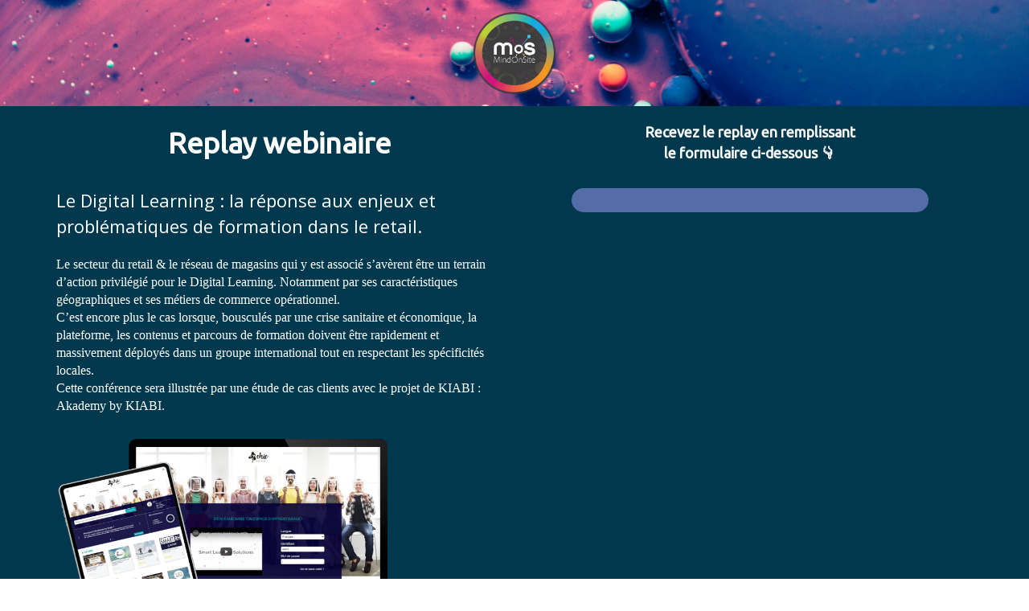

--- FILE ---
content_type: text/html
request_url: https://content.mindonsite.com/replay-conference-lec-digital-2021
body_size: 6224
content:
<!DOCTYPE html><html lang="fr"><head>
    <meta http-equiv="Content-Type" content="text/html; charset=UTF-8">
    <meta http-equiv="X-UA-Compatible" content="IE=edge,chrome=1">
    <meta name="viewport" content="width=device-width, initial-scale=1.0">
    <!-- HTML5 shim and Respond.js for IE8 support of HTML5 elements and media queries -->
    <!-- WARNING: Respond.js doesn't work if you view the page via file:// -->
    <!--[if lt IE 9]>
      <script src="https://oss.maxcdn.com/html5shiv/3.7.2/html5shiv.min.js"></script>
      <script src="https://oss.maxcdn.com/respond/1.4.2/respond.min.js"></script>
    <![endif]-->
    <script type="text/javascript" src="https://code.jquery.com/jquery-1.11.1.min.js"></script>
    <script type="text/javascript" src="https://s3.amazonaws.com/assets.ossleads/js/bootstrap.min.js"></script>
    <link rel="stylesheet" href="https://s3.amazonaws.com/assets.ossleads/css/bootstrap.min.css">
    <link rel="stylesheet" href="//cdn.jsdelivr.net/fontawesome/4.2.0/css/font-awesome.css">
<script type="text/javascript" src="https://api.plezi.co/web_forms/validate.min.js" charset="utf-8"></script><style id="plezi-style-5e4284b8f420875dc862e802">
    #foss-5e4284b7f420875dc862e7ee {
        background-color: #ffffff;
        border: 0px solid #333333;
        font-family: 'Arial';
        font-size: 12px;
        width: 80%;
        border-radius: 4px;
        margin: 0 auto;
        padding: 22px;
        text-align: left;
        display: none;
        overflow: hidden;
        box-sizing:border-box;
        -webkit-box-sizing:border-box;
        -moz-box-sizing:border-box

    }
    #foss-5e4284b7f420875dc862e7ee select {
        line-height: 1.42857143;
        border-color: #ccc;
        height: 34px;
        width: 100%;
        background-color: #fff;
        color: #000;
        font-size: 12px;
    }
    #foss-5e4284b7f420875dc862e7ee .jsonform-errortext {
        margin-top: 5px;
        display: block;
        color: red;
    }
    #foss-5e4284b7f420875dc862e7ee .control-group {
        margin-bottom: 15px;
    }
    #foss-5e4284b7f420875dc862e7ee .control-label {
        margin-bottom: 5px;
        display: block;
        color: #03243a;
    }
    #foss-5e4284b7f420875dc862e7ee input.form-control, #foss-5e4284b7f420875dc862e7ee textarea.form-control, #foss-5e4284b7f420875dc862e7ee select.form-control {
        -moz-appearance: none;
        -webkit-appearance: none;
        appearance: none;
        display: block;
        width: 100%;
        padding: 6px 12px;
        font-size: 14px;
        line-height: 1.42857143;
        color: #1b1b1b;
        background-color: #fff;
        background-image: none;
        border: 1px solid #ccc;
        border-radius: 4px;
        -webkit-box-shadow: inset 0 1px 1px rgba(0,0,0,0.075);
        box-shadow: inset 0 1px 1px rgba(0,0,0,0.075);
        -webkit-transition: border-color ease-in-out .15s, box-shadow ease-in-out .15s;
        -o-transition: border-color ease-in-out .15s, box-shadow ease-in-out .15s;
        transition: border-color ease-in-out .15s, box-shadow ease-in-out .15s;
        font: inherit;
        margin: 0;
        box-sizing: border-box;
    }
    #foss-5e4284b7f420875dc862e7ee input.form-control {
        height: 34px;
    }
    #foss-5e4284b7f420875dc862e7ee textarea.form-control {
        height: 68px;
    }
    #foss-5e4284b7f420875dc862e7ee input[type=checkbox] {
        margin-top: 4px;
        margin-right: 4px;
    }
    #foss-5e4284b7f420875dc862e7ee .control-label, #foss-5e4284b7f420875dc862e7ee .checkbox {
        font-size: 14px;
        color: #03243a;
        margin-top: 8px;
    }
    #foss-5e4284b7f420875dc862e7ee label.checkbox {
        display: block;
    }
    #foss-5e4284b7f420875dc862e7ee .submit{
        text-align: center;
    }
    #foss-5e4284b7f420875dc862e7ee input.plezi-submit-btn {
        -moz-appearance: none;
        -webkit-appearance: none;
        appearance: none;
        cursor: pointer;
        padding: 8px 14px 10px;
        background: #2adb77;
        border: 1px solid transparent;
        color: #ffffff;
        font-size: 14px;
        -moz-border-radius: 55px;
        -webkit-border-radius: 55px;
        border-radius: 55px;
        width : 90%;
    }
</style><style id="plezi-style-5e4284b7f420875dc862e7ee">
    #foss-5e4284b7f420875dc862e7ee {
        background-color: #ffffff;
        border: 0px solid #333333;
        font-family: 'Arial';
        font-size: 12px;
        width: 80%;
        border-radius: 4px;
        margin: 0 auto;
        padding: 22px;
        text-align: left;
        display: none;
        overflow: hidden;
        box-sizing:border-box;
        -webkit-box-sizing:border-box;
        -moz-box-sizing:border-box

    }
    #foss-5e4284b7f420875dc862e7ee select {
        line-height: 1.42857143;
        border-color: #ccc;
        height: 34px;
        width: 100%;
        background-color: #fff;
        color: #000;
        font-size: 12px;
    }
    #foss-5e4284b7f420875dc862e7ee .jsonform-errortext {
        margin-top: 5px;
        display: block;
        color: red;
    }
    #foss-5e4284b7f420875dc862e7ee .control-group {
        margin-bottom: 15px;
    }
    #foss-5e4284b7f420875dc862e7ee .control-label {
        margin-bottom: 5px;
        display: block;
        color: #6f7073;
    }
    #foss-5e4284b7f420875dc862e7ee input.form-control, #foss-5e4284b7f420875dc862e7ee textarea.form-control, #foss-5e4284b7f420875dc862e7ee select.form-control {
        -moz-appearance: none;
        -webkit-appearance: none;
        appearance: none;
        display: block;
        width: 100%;
        padding: 6px 12px;
        font-size: 14px;
        line-height: 1.42857143;
        color: #1b1b1b;
        background-color: #fff;
        background-image: none;
        border: 1px solid #ccc;
        border-radius: 4px;
        -webkit-box-shadow: inset 0 1px 1px rgba(0,0,0,0.075);
        box-shadow: inset 0 1px 1px rgba(0,0,0,0.075);
        -webkit-transition: border-color ease-in-out .15s, box-shadow ease-in-out .15s;
        -o-transition: border-color ease-in-out .15s, box-shadow ease-in-out .15s;
        transition: border-color ease-in-out .15s, box-shadow ease-in-out .15s;
        font: inherit;
        margin: 0;
        box-sizing: border-box;
    }
    #foss-5e4284b7f420875dc862e7ee input.form-control {
        height: 34px;
    }
    #foss-5e4284b7f420875dc862e7ee textarea.form-control {
        height: 68px;
    }
    #foss-5e4284b7f420875dc862e7ee input[type=checkbox] {
        margin-top: 4px;
        margin-right: 4px;
    }
    #foss-5e4284b7f420875dc862e7ee .control-label, #foss-5e4284b7f420875dc862e7ee .checkbox {
        font-size: 14px;
        color: #6f7073;
        margin-top: 8px;
    }
    #foss-5e4284b7f420875dc862e7ee label.checkbox {
        display: block;
    }
    #foss-5e4284b7f420875dc862e7ee .submit{
        text-align: center;
    }
    #foss-5e4284b7f420875dc862e7ee input.plezi-submit-btn {
        -moz-appearance: none;
        -webkit-appearance: none;
        appearance: none;
        cursor: pointer;
        padding: 8px 14px 10px;
        background: #6f7073;
        border: 1px solid transparent;
        color: #ffffff;
        font-size: 14px;
        -moz-border-radius: 55px;
        -webkit-border-radius: 55px;
        border-radius: 55px;
        width : 90%;
    }
</style><style id="plezi-style-5e6bb17fd59cbc27a2832965">
    #foss-5e6bb17fd59cbc27a2832965 {
        background-color: #ffffff;
        border: 0px solid #333333;
        font-family: 'Arial';
        font-size: 12px;
        width: 80%;
        border-radius: 4px;
        margin: 0 auto;
        padding: 22px;
        text-align: left;
        display: none;
        overflow: hidden;
        box-sizing:border-box;
        -webkit-box-sizing:border-box;
        -moz-box-sizing:border-box

    }
    #foss-5e6bb17fd59cbc27a2832965 select {
        line-height: 1.42857143;
        border-color: #ccc;
        height: 34px;
        width: 100%;
        background-color: #fff;
        color: #000;
        font-size: 12px;
    }
    #foss-5e6bb17fd59cbc27a2832965 .jsonform-errortext {
        margin-top: 5px;
        display: block;
        color: red;
    }
    #foss-5e6bb17fd59cbc27a2832965 .control-group {
        margin-bottom: 15px;
    }
    #foss-5e6bb17fd59cbc27a2832965 .control-label {
        margin-bottom: 5px;
        display: block;
        color: #6f7073;
    }
    #foss-5e6bb17fd59cbc27a2832965 input.form-control, #foss-5e6bb17fd59cbc27a2832965 textarea.form-control, #foss-5e6bb17fd59cbc27a2832965 select.form-control {
        -moz-appearance: none;
        -webkit-appearance: none;
        appearance: none;
        display: block;
        width: 100%;
        padding: 6px 12px;
        font-size: 14px;
        line-height: 1.42857143;
        color: #1b1b1b;
        background-color: #fff;
        background-image: none;
        border: 1px solid #ccc;
        border-radius: 4px;
        -webkit-box-shadow: inset 0 1px 1px rgba(0,0,0,0.075);
        box-shadow: inset 0 1px 1px rgba(0,0,0,0.075);
        -webkit-transition: border-color ease-in-out .15s, box-shadow ease-in-out .15s;
        -o-transition: border-color ease-in-out .15s, box-shadow ease-in-out .15s;
        transition: border-color ease-in-out .15s, box-shadow ease-in-out .15s;
        font: inherit;
        margin: 0;
        box-sizing: border-box;
    }
    #foss-5e6bb17fd59cbc27a2832965 input.form-control {
        height: 34px;
    }
    #foss-5e6bb17fd59cbc27a2832965 textarea.form-control {
        height: 68px;
    }
    #foss-5e6bb17fd59cbc27a2832965 input[type=checkbox] {
        margin-top: 4px;
        margin-right: 4px;
    }
    #foss-5e6bb17fd59cbc27a2832965 .control-label, #foss-5e6bb17fd59cbc27a2832965 .checkbox {
        font-size: 14px;
        color: #6f7073;
        margin-top: 8px;
    }
    #foss-5e6bb17fd59cbc27a2832965 label.checkbox {
        display: block;
    }
    #foss-5e6bb17fd59cbc27a2832965 .submit{
        text-align: center;
    }
    #foss-5e6bb17fd59cbc27a2832965 input.plezi-submit-btn {
        -moz-appearance: none;
        -webkit-appearance: none;
        appearance: none;
        cursor: pointer;
        padding: 8px 14px 10px;
        background: #84156f;
        border: 1px solid transparent;
        color: #ffffff;
        font-size: 16px;
        -moz-border-radius: 55px;
        -webkit-border-radius: 55px;
        border-radius: 55px;
        width : 100%;
    }
</style><script type="text/javascript" src="https://api.plezi.co/web_forms/disposable_emails.js" charset="utf-8"></script><link rel="stylesheet" type="text/css" href="https://fonts.googleapis.com/css?family=PT+Sans:400,700,400italic,700italic|Asap:400,700|Corben|Raleway:400,700|Roboto:100,300,100italic,300italic|Roboto+Slab:400,700,900|Open+Sans|Lato|Poppins|Raleway|Ubuntu|Cabin|Lobster|Arvo|Merriweather|Quattrocento|Vollkorn|Sanchez|Montserrat:300,400,500,700|Didact+Gothic|Work+Sans|Space+Mono|Barlow|Muli|Overpass"><style id="plezi-style-5e4284b8f420875dc862e7f3">
    #foss-5e4284b8f420875dc862e7f3 {
        background-color: #546da9;
        border: 0px solid #333333;
        font-family: 'Arial';
        font-size: 12px;
        width: 80%;
        border-radius: 30px;
        margin: 0 auto;
        padding: 15px;
        text-align: left;
        display: none;
        overflow: hidden;
        box-sizing:border-box;
        -webkit-box-sizing:border-box;
        -moz-box-sizing:border-box

    }
    #foss-5e4284b8f420875dc862e7f3 select {
        line-height: 1.42857143;
        border-color: #ccc;
        height: 34px;
        width: 100%;
        background-color: #fff;
        color: #000;
        font-size: 12px;
    }
    #foss-5e4284b8f420875dc862e7f3 .jsonform-errortext {
        margin-top: 5px;
        display: block;
        color: red;
    }
    #foss-5e4284b8f420875dc862e7f3 .control-group {
        margin-bottom: 15px;
    }
    #foss-5e4284b8f420875dc862e7f3 .control-label {
        margin-bottom: 5px;
        display: block;
        color: #ffffff;
    }
    #foss-5e4284b8f420875dc862e7f3 input.form-control, #foss-5e4284b8f420875dc862e7f3 textarea.form-control, #foss-5e4284b8f420875dc862e7f3 select.form-control {
        -moz-appearance: none;
        -webkit-appearance: none;
        appearance: none;
        display: block;
        width: 100%;
        padding: 6px 12px;
        font-size: 14px;
        line-height: 1.42857143;
        color: #1b1b1b;
        background-color: #fff;
        background-image: none;
        border: 1px solid #ccc;
        border-radius: 4px;
        -webkit-box-shadow: inset 0 1px 1px rgba(0,0,0,0.075);
        box-shadow: inset 0 1px 1px rgba(0,0,0,0.075);
        -webkit-transition: border-color ease-in-out .15s, box-shadow ease-in-out .15s;
        -o-transition: border-color ease-in-out .15s, box-shadow ease-in-out .15s;
        transition: border-color ease-in-out .15s, box-shadow ease-in-out .15s;
        font: inherit;
        margin: 0;
        box-sizing: border-box;
    }
    #foss-5e4284b8f420875dc862e7f3 input.form-control {
        height: 34px;
    }
    #foss-5e4284b8f420875dc862e7f3 textarea.form-control {
        height: 68px;
    }
    #foss-5e4284b8f420875dc862e7f3 input[type=checkbox] {
        margin-top: 4px;
        margin-right: 4px;
    }
    #foss-5e4284b8f420875dc862e7f3 .control-label, #foss-5e4284b8f420875dc862e7f3 .checkbox {
        font-size: 12px;
        color: #ffffff;
        margin-top: 8px;
    }
    #foss-5e4284b8f420875dc862e7f3 label.checkbox {
        display: block;
    }
    #foss-5e4284b8f420875dc862e7f3 .submit{
        text-align: center;
    }
    #foss-5e4284b8f420875dc862e7f3 input.plezi-submit-btn {
        -moz-appearance: none;
        -webkit-appearance: none;
        appearance: none;
        cursor: pointer;
        padding: 8px 14px 10px;
        background: #f8f3e3;
        border: 1px solid transparent;
        color: #00abeb;
        font-size: 18px;
        -moz-border-radius: 55px;
        -webkit-border-radius: 55px;
        border-radius: 55px;
        width : 100%;
    }
</style><meta name="robots" content="noindex"><meta property="og:title" content="Le Digital Learning : la réponse aux enjeux et problématiques du retail ?" /><meta property="og:type" content="website" /><meta property="og:url" content="http://content.mindonsite.com/replay-conference-lec-digital-2021" /><meta property="og:description" content="" /><meta property="og:image" content="https://ossleads-bucket.s3.amazonaws.com/plezi-production/5e4284b5f420875dc862e75c/landing_page/61126d1a54067a3ec416c5ba-mind-on-site.jpeg" /><meta name="keywords" content="lms; formation;retail"><meta name="description" content=""><title>Le Digital Learning : la réponse aux enjeux et problématiques du retail ?</title><!-- Global site tag (gtag.js) - Google Analytics -->
<script class='plezi-ga' async src='https://www.googletagmanager.com/gtag/js?id=UA-13279330-1'></script>
<script class='plezi-ga'>
  window.dataLayer = window.dataLayer || [];
  function gtag()
  {dataLayer.push(arguments);}
  gtag('js', new Date());
  gtag('config', 'UA-13279330-1');
</script>
<link rel="icon" href="https://s3.amazonaws.com/ossleads-bucket/plezi-production/tenant/settings/company_favicons/5e42/84b6/f420/875d/c862/e767/small/MoS_Favicon_new.png?1684919679"></head>

<body style="background-color: rgb(255, 255, 255); zoom: 1; background-repeat: repeat; background-size: auto;">
    <div id="ossBlocks" class="ui-sortable" style="margin: 0px auto; width: 100%;">

        
    
        
				                                                                                                                                                                                                                                                                                                                                        
			  
				  
			  
				                                                                  
    
                                                                                    

			  
				        
				  
			    
				  
				                                                                                                                                                                                                                                                                                                                                
                                        
                              <div class="ossBlockGroup" oss-type="image" style="padding: 15px 0px; background-size: cover; background-image: url(&quot;https://s3.amazonaws.com/ossleads-bucket/plezi-production/documents/files/615d/6314/f420/8755/b2c3/79e7/original/home-page-mos.jpg?1633510161&quot;);" oss-multi="1" dest="">    <div class="container-fluid">        <div class="row">            <div class="ossBlock col-sm-12" style="padding: 0px;">                <div class="ossElement" osselementtype="image" style="padding:0px;text-align: center" oss-el-edit="5ahh39">                    <img src="https://s3.amazonaws.com/ossleads-bucket/plezi-production/documents/files/6480/6a32/e317/a72e/48ef/b0c6/original/sticker_2023.png?1686137393" width="" class="img-responsive" style="display: inline; max-width: 8%;" height="">                </div>            </div>        </div>    </div></div>
  
                                  
				  

			      
                              <div class="ossBlockGroup" oss-type="text" oss-multi="1" dest="" style="padding-right: 0px; padding-left: 0px; background-color: rgb(0, 56, 77);">    <div class="container">        <div class="row" style="">            <div class="ossBlock col-sm-6 col-md-6 col-xl-6" style="">                <div class="ossElement" osselementtype="text" oss-el-edit="talmma" style="position: relative; padding-right: 0px; padding-bottom: 0px; padding-left: 0px;"><div style="text-align: center;"><br>
<span style="font-size:36px;"><span style="font-family:Ubuntu;"><font color="#ffffff"><b>Replay webinaire</b></font></span></span><br>
&nbsp;</div>
</div>            </div>        <div class="ossBlock col-sm-6 col-md-6 col-xl-6" style="">                <div class="ossElement" osselementtype="text" oss-el-edit="rt3sr" style="position: relative; padding-right: 0px; padding-bottom: 0px; padding-left: 0px;" spellcheck="true" role="textbox" aria-label="Rich Text Editor, 6a9d1" title="Rich Text Editor, 6a9d1" aria-describedby="cke_397"><div style="text-align: center;"><br>
<span style="font-size:18px;"><span style="font-family:Ubuntu;"><font color="#ffffff"><b>Recevez le replay en remplissant<br>
le formulaire ci-dessous&nbsp;👇</b></font></span></span></div>
</div>            </div></div>    </div></div>
  
				                            <div class="ossBlockGroup" oss-type="text_form" style="padding: 10px; background-color: rgb(0, 56, 77);" oss-swap="true" dest="">
  <div class="container">
    <div class="row">
      <div class="ossBlock col-sm-6 col-md-6 col-xl-6">
        <div class="ossElement" osselementtype="text" oss-el-edit="umoak" style="position: relative;"><p><span style="font-size:22px;"><span style="font-family:Open Sans;"><span style="color:#ffffff;">Le Digital Learning : la réponse aux enjeux et problématiques de formation dans le retail.</span></span></span><br>
<br>
<span style="font-size:16px;"><span style="color:#ffffff;"><span style="font-family:Trebuchet MS;">Le secteur du retail &amp; le réseau de magasins qui y est associé s’avèrent être un terrain d’action privilégié pour le&nbsp;Digital Learning.&nbsp;Notamment par ses caractéristiques géographiques et ses métiers de commerce opérationnel.<br>
C’est encore plus le cas lorsque, bousculés par une crise sanitaire et économique, la plateforme, les contenus et parcours de formation doivent être rapidement et massivement déployés dans un groupe international tout en respectant les spécificités locales.<br>
Cette conférence sera illustrée par une étude de cas clients avec le projet de KIABI : Akademy by KIABI.&nbsp;</span></span></span><br>
&nbsp;</p>

<p><img height="258px" src="https://s3.amazonaws.com/ossleads-bucket/plezi-production/documents/files/6154/3796/e317/a70c/9b99/3989/original/lms-smart-learning-platform-mos-exemple.png?1632909205" style="width: 450px; height: 258px;" width="450px"></p>
</div>
      </div>
      <div class="ossBlock col-sm-6 col-md-6 col-xl-6">
        <div class="ossElement" osselementtype="form" style="text-align:center;" oss-el-edit="lf026d">
          <form class="jsonform-hasrequired" name="" id="foss-5e4284b8f420875dc862e7f3" language="fr" method="GET" action="" style="display: block;"></form>
        </div>
      </div>
    </div>
  </div>
</div>

			  

			  
				                                                                                                                                                                                                                                                                                                                                                                    

			                                                                                                                                                                  
				  
				                                                                                                                                        
			  

			  
			  
			  
				  
				  

			          
			  
                
				                                                                                                                                                                  

			                                                                                                                                                                  
				  
				                                                              
				  
			  
				                                                                            
				                                                              

			                                                                            
			  

			                                                              
			                                                                                                                                        
				                                                              
    
				  
				  

			                            <div class="ossBlockGroup" oss-type="text" oss-multi="1" dest="" style="background-color: rgb(0, 56, 77);">
  <div class="container">
    <div class="row" style="">
      <div class="ossBlock col-sm-12">
        <div class="ossElement" osselementtype="text" oss-el-edit="yzfr9m" style="position: relative; padding-bottom: 5px;"><div style="text-align: center;"><span style="font-size:24px;"><strong><span style="font-family:Open Sans;"><span style="color:#ffffff;">Programme</span></span></strong></span></div>
</div>
      </div>
    </div>
  </div>
</div>

			  
                            <div class="ossBlockGroup" oss-type="text" oss-multi="1" dest="" style="background-color: rgb(0, 56, 77);">
  <div class="container">
    <div class="row" style="">
      <div class="ossBlock col-sm-12">
        <div class="ossElement" osselementtype="text" oss-el-edit="en7mo" style="position: relative; padding-bottom: 0px; padding-top: 5px;"><p><span style="font-size:16px;"><span style="color:#ffffff;"><span style="font-family:Trebuchet MS;">Le digital Learning répond aux enjeux et problématiques de la formation dans le retail à plusieurs niveaux :</span></span></span></p>
</div>
      </div>
    </div>
  </div>
</div>                <div class="ossBlockGroup" oss-type="text" oss-multi="1" dest="" style="background-color: rgb(0, 56, 77);">
  <div class="container">
    <div class="row" style="">
      <div class="ossBlock col-sm-3 col-md-3 col-xl-3">
        <div class="ossElement" osselementtype="text" oss-el-edit="e4xv4" style="position: relative; padding-bottom: 0px; padding-top: 5px;"><ul>
	<li><span style="font-size:16px;"><span style="color:#ffffff;"><span style="font-family:Trebuchet MS;">Anticiper, accompagner et harmoniser les compétences métiers du monde du retail</span></span></span></li>
</ul>
</div>
      </div>
    <div class="ossBlock col-sm-3 col-md-3 col-xl-3">
        <div class="ossElement" osselementtype="text" oss-el-edit="p0l0k" style="position: relative; padding-bottom: 20px; padding-top: 5px;" spellcheck="true" role="textbox" aria-label="Rich Text Editor, 5rotd" title="Rich Text Editor, 5rotd" aria-describedby="cke_808"><ul>
	<li><span style="font-size:16px;"><span style="color:#ffffff;"><span style="font-family:Trebuchet MS;">Mettre la formation au rythme de l'activité commerciale</span></span></span></li>
</ul>
</div>
      </div><div class="ossBlock col-sm-3 col-md-3 col-xl-3">
        <div class="ossElement" osselementtype="text" oss-el-edit="n6l3wm" style="position: relative; padding-bottom: 0px; padding-top: 5px;" spellcheck="true" role="textbox" aria-label="Rich Text Editor, 5rotd" title="Rich Text Editor, 5rotd" aria-describedby="cke_808"><ul>
	<li><span style="font-size:16px;"><span style="color:#ffffff;"><span style="font-family:Trebuchet MS;">Rendre la formation accessible à tous.tes tout en réduisant le temps d’immobilisation</span></span></span></li>
</ul>
</div>
      </div><div class="ossBlock col-sm-3 col-md-3 col-xl-3">
        <div class="ossElement" osselementtype="text" oss-el-edit="4jev6v" style="position: relative; padding-bottom: 20px; padding-top: 5px;" spellcheck="true" role="textbox" aria-label="Rich Text Editor, 5rotd" title="Rich Text Editor, 5rotd" aria-describedby="cke_808"><p><span style="font-size:16px;"><span style="color:#ffffff;"><span style="font-family:Trebuchet MS;">Embarquer le management dans le pilotage de la formation</span></span></span></p>
</div>
      </div></div>
  </div>
</div>                            <div class="ossBlockGroup" oss-type="text_picture" style="padding: 10px; background-color: rgb(0, 56, 77);" oss-swap="true" dest="">
  <div class="container">
    <div class="row">
      <div class="ossBlock col-sm-3">
        <div class="ossElement" osselementtype="image" style="text-align:center;" oss-el-edit="hy6e2q">
          <img src="https://s3.amazonaws.com/ossleads-bucket/plezi-production/documents/files/615d/71f7/5406/7a4d/701c/3c26/original/elodie-primo-png.jpg.png?1633513974" style="max-width: 60%; width: 60%;" width="60%" height="">
        </div>
      </div>
      <div class="ossBlock col-sm-9">
        <div class="ossElement" osselementtype="text" oss-el-edit="b7r5rm" style="position: relative; padding-top: 10px;"><p><span style="font-family:Open Sans;"><span style="color:#ffffff;"><span style="font-size:16px;"><strong>Conférence présentée par Elodie Primo,&nbsp;</strong>Fondatrice et CEO de MOS - MindOnSite</span><br>
<br>
<strong>MOS - MindOnSite est un éditeur de solutions de formation en ligne suisse.</strong><br>
Notre objectif : permettre aux responsables formation d'atteindre leurs objectifs et créer de la valeur pour leurs apprenants grâce à des dispositifs de formation en ligne personnalisés, ludiques et engageants. Déjà plus de 200 entreprises nous font confiance pour accélérer leur croissance et digitaliser leur processus de formation.&nbsp;</span></span></p>
</div>
      </div>
    </div>
  </div>
</div>

			                                
        

        
				  
				  
			  
				                                                                                                                                                                                                                                                                                                                                              
			  
			  
        

        
        
        
                                                                                                                                                                                                                                                                                                                                                                                      

    
    
  
                          <div class="ossBlockGroup" oss-type="text" oss-multi="1" dest="" style="background-color: rgb(10, 32, 41); padding-top: 30px; padding-bottom: 20px;">            <div class="container">                <div class="row" style="">                    <div class="ossBlock col-sm-12">                        <div class="ossElement" osselementtype="text" oss-el-edit="u20np4" style="position: relative;text-align:center;"><div style="text-align:center"><span style="font-family:arial,helvetica,sans-serif;color:#ffffff;">© Tous droits réservés&nbsp;2021&nbsp;| MOS - MindOnSite</span><br>
<br>
<a href="https://www.linkedin.com/company/mos-mindonsite/"><img alt="Linkedin" src="https://s3.eu-central-1.amazonaws.com/plezi-bucket/static/templates/in-2x.png?1500304768" style="height:44px; margin:10px; width:44px;"></a><a href="https://www.youtube.com/MOSMindOnSite"><img alt="Youtube" src="https://s3.eu-central-1.amazonaws.com/plezi-bucket/static/templates/youtube-2x.png?1500304771" style="height:44px; margin:10px; width:44px;"></a><a href="https://facebook.com/MindOnSite/"><img alt="Facebook" src="https://s3.eu-central-1.amazonaws.com/plezi-bucket/static/templates/facebook-2x.png?1500304768" style="height:44px; margin:10px; width:44px;"></a>&nbsp;<a href="https://twitter.com/MindOnSite"><img alt="Twitter" src="https://s3.eu-central-1.amazonaws.com/plezi-bucket/static/templates/twitter.png?1500304770" style="height:44px; margin:10px; width:44px;"></a>&nbsp;&nbsp;&nbsp;&nbsp;&nbsp;</div>
</div>                    </div>                </div>            </div>        </div>
  </div>























































































































































































<div id="ossScripts"></div><div id="ossFormScript"><script type="text/javascript" id="formScript" src="https://api.plezi.co/api/v1/web_forms/scripts?form_version=2&amp;tenant_id=5e4284b5f420875dc862e75c&amp;context=1&amp;form_id=5e4284b8f420875dc862e7f3&amp;landing_page_id=61126d1a54067a3ec416c5ba&amp;plz_lang=fr"></script></div><style id="ossStyle"></style><script type="text/javascript" id="analyticsScript" src="https://app.plezi.co/scripts/ossleads_analytics.js?tenant=5e4284b5f420875dc862e75c&amp;tw=5e4284b8f420875dc862e80c"></script></body></html>